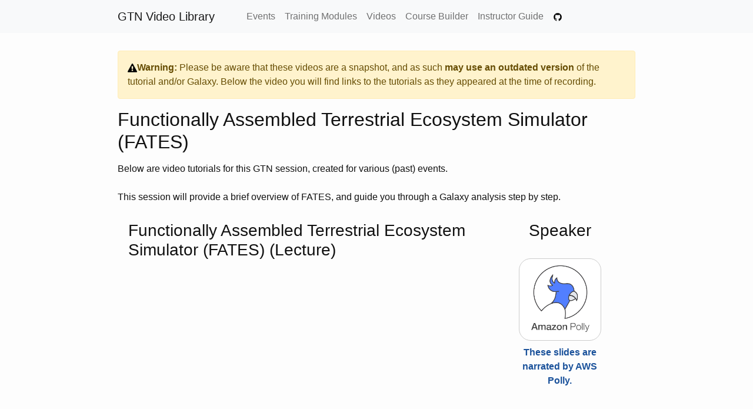

--- FILE ---
content_type: text/html; charset=utf-8
request_url: https://gallantries.github.io/video-library/sessions/climate/fates/
body_size: 3876
content:
<!DOCTYPE html>
<html lang="en"><head>
  <meta charset="utf-8">
  
  <title>GTN Video: Functionally Assembled Terrestrial Ecosystem Simulator (FATES)</title>
  
  <meta http-equiv="X-UA-Compatible" content="IE=edge">
  <meta name="viewport" content="width=device-width, initial-scale=1">
  <head profile="http://www.w3.org/2005/10/profile">
  <link href="/video-library/assets/bootstrap-5.0.0-beta1.min.css" rel="stylesheet" integrity="sha384-giJF6kkoqNQ00vy+HMDP7azOuL0xtbfIcaT9wjKHr8RbDVddVHyTfAAsrekwKmP1" crossorigin="anonymous">
  <link rel="icon" type="image/png" href="/video-library/assets/images/favicon.png" />
  <script src="/video-library/assets/js/bootstrap-5.0.0-beta1.bundle.min.js" integrity="sha384-ygbV9kiqUc6oa4msXn9868pTtWMgiQaeYH7/t7LECLbyPA2x65Kgf80OJFdroafW" crossorigin="anonymous"></script>
  <script async defer data-domain="gallantries.github.io" src="https://plausible.galaxyproject.eu/js/plausible.js"></script>
  <script src="/video-library/assets/js/lazysizes-5.2.2.min.js" async></script>
  <!--
	  we've replaced with the individual icons because we don't need that many icons.
  <script src="https://kit.fontawesome.com/67b3f98409.js" crossorigin="anonymous"></script>
  -->
  <link rel="stylesheet" href="/video-library/assets/main.css">

  <!-- updates for previews on social media etc -->
  <meta name="description" content="" />
  <meta property="og:title" content="GTN Video: Functionally Assembled Terrestrial Ecosystem Simulator (FATES)" />
  <meta property="og:description" content="" />
  <meta property="og:image" content="/video-library/assets/images/video_cover.png" />

</head>
<body>
	<a class="visually-hidden visually-hidden-focusable" href="#content">Skip to main content</a><nav class="navbar navbar-expand-lg navbar-light bg-light">
  <div class="container-fluid" style="width: calc(1000px - (30px * 2)); padding-left:30px">
    <a class="navbar-brand"
        
             href="/video-library/">GTN Video Library
        
    </a>

    <button class="navbar-toggler" type="button" data-bs-toggle="collapse" data-bs-target="#navbarNav" aria-controls="navbarNav" aria-expanded="false" aria-label="Toggle navigation">
      <span class="navbar-toggler-icon"></span>
    </button>
    <div class="collapse navbar-collapse" id="navbarNav">
      <ul class="navbar-nav">
        <!--
        <li class="nav-item">
			<a class="nav-link" href="/video-library/">Home</a>
        </li>
        -->
        <li class="nav-item">
			<a class="nav-link" href="/video-library/events">Events</a>
        </li>
         <li class="nav-item">
			<a class="nav-link" href="/video-library/modules">Training Modules</a>
        </li>
        <li class="nav-item">
			<a class="nav-link" href="/video-library/library">Videos</a>
        </li>
        <!--
        <li class="nav-item">
			<a class="nav-link" href="/video-library/session-library">Sessions</a>
        </li>
        -->
        <li class="nav-item">
			<a class="nav-link" href="/video-library/course-builder">Course Builder</a>
        </li>
        <li class="nav-item">
			<a class="nav-link" href="/video-library/instructors">Instructor Guide</a>
        </li>

        <li class="nav-item">
			<a class="nav-link" href="https://github.com/gallantries/video-library" title="Github Repository"><img style="height: 1em" src="/video-library/assets/fa/github.svg" alt="assets/fa/github.svg" aria-hidden="true"/></a>
        </li>

	    <!-- Want to add more pages to the top menu bar? add them here.
        <li class="nav-item">
           <a class="nav-link " href="for-instructors.html">Instructors</a>
        </li>
        -->
        <!--
        <li class="nav-item">
          <a class="nav-link " href="recording.html">recording</a>
        </li>
      -->
      </ul>
    </div>
  </div>
</nav>
<main class="page-content" aria-label="Content" id="content">
      <div class="wrapper" >
        

<div class="alert alert-warning" role="alert">
  <img style="height: 1em" src="/video-library/assets/fa/exclamation-triangle.svg" alt="assets/fa/exclamation-triangle.svg" aria-hidden="true"/><strong>Warning: </strong> Please be aware that these videos are a snapshot, and as such <strong>may use an outdated version</strong> of the tutorial and/or Galaxy. Below the video you will find links to the tutorials as they appeared at the time of recording.
</div>

<h2> Functionally Assembled Terrestrial Ecosystem Simulator (FATES) </h2>

Below are video tutorials for this GTN session, created for various (past) events.

<br><br>

This session will provide a brief overview of FATES, and guide you through a Galaxy analysis step by step.


  

  
  
  
  
  

  <!-- session: <br><br> video: {"captions"=>["annefou"], "date"=>"2021-02-15", "galaxy_version"=>"21.01", "length"=>"7M", "link"=>"Z57C7MQG95s", "speakers"=>["awspolly"], "name"=>"Functionally Assembled Terrestrial Ecosystem Simulator (FATES)"} -->







<!-- determine the next archived version of tutorial -->




<div class="flex-row">
 <div class="col-md-8">
  <h3 class="session-section">Functionally Assembled Terrestrial Ecosystem Simulator (FATES) (Lecture)  </h3>
  <div style="position:relative;padding-top:56.25%;">
   <iframe style="position:absolute;top:0;left:0;width:100%;height:100%;"
    
    data-src="https://www.youtube.com/embed/Z57C7MQG95s"
    
     class="lazyload"
     loading="lazy"
     frameborder="0"
     title="YouTube Embedded Video of the Tutorial"
     aria-label="YouTube Embedded Video of the Tutorial"
     allow="accelerometer; clipboard-write; encrypted-media; gyroscope; picture-in-picture"
     allowfullscreen>
   </iframe>
  </div>
  <div style="margin-top:1em;" class="video-metadata">
      <table>
          
          <tr>
              <td><strong>Description:</strong></td>
              <td><p>This lecture provides a brief overview of FATES</p>
</td>
          </tr>
          
          <tr>
              <td><strong>Length:</strong></td>
              <td>7 minutes</td>
          </tr>
          

   
   
          <tr>
              <td><strong>Captions:</strong></td>
              <td> <a href="/video-library/contributors/annefou/">Anne Fouilloux</a></td>
          </tr>
   
   
          <tr>
              <td><strong>Created:</strong></td>
              <td>15 February 2021</td>
          </tr>
          
          
          
          <tr>
              <td><strong>Materials:</strong></td>
              <td>
                <ul class="plain-text-list">
                    
                    <li>
                        
                            <img style="height: 1em" src="/video-library/assets/fa/slides.svg" alt="assets/fa/slides.svg" aria-hidden="true"/>
                        

                        
                        
				Slides:
                
				<a href="https://training.galaxyproject.org/archive/2021-02-01/topics/climate/tutorials/fates/slides.html?utm_source=schedule&utm_medium=click&utm_campaign=video-library">Version in Video</a>
                
				<!-- We allow overriding specific materials to their archival versions, hiding the "current" link. -->
				
				|
				<a href="https://training.galaxyproject.org/topics/climate/tutorials/fates/slides.html?utm_source=schedule&utm_medium=click&utm_campaign=video-library">Latest Version</a>
				

				
                        
                    </li>
                
                </ul>
              </td>
          </tr>
          
          <!-- this is for the embedded versions where they'll use their own1 support forum -->
                    <tr>
              <td><strong>Support:</strong></td>
              <td>
              <ul>
                
                
                <li>Slack: <a href="https://gtnsmrgsbord.slack.com/archives/climate_fates">#climate_fates</a> <ul><li><a href="http://gxy.io/gtn-slack">Slack Invite</a></li></ul></li>
		
                <li><a href="https://gitter.im/Galaxy-Training-Network/Lobby">Gitter</a></li>
                <li><a href="https://help.galaxyproject.org">Galaxy Help Forum</a></li>
		
              </ul>
              </td>
          </tr>
          
          
          
          <tr>
              <td><strong>Learning Objectives:</strong></td>
              <td>
                  <ul>
                      
                      <li>Setting up a CLM-FATES case.</li>
                      
                      <li>Customizing your run.</li>
                      
                      <li>Interactive visualization with Panoply.</li>
                      
                      <li>Automating your analyzes and visualisations of your CLM-FATES case.</li>
                      
                      <li>Creating multi-case scenarios.</li>
                      
                      <li>Composing, executing and publishing CML-FATES workflow.</li>
                      
                  </ul>
              </td>
          </tr>
          
          <!--
          
          
          -->
      </table>

  </div>
  
  Go to the <a href="/video-library/videos/climate/fates/slides">video page</a> to see all versions.
  
 </div>
 <!-- speaker(s) -->
 
 

 <div class="col-md-3">
  <center><h3 class="session-section">Speaker</h3></center>
  







<div class="hall-of-fame">
    
    
    
		<div class="hall-of-fame-hero" id="awspolly">
			
			<a href="/video-library/contributors/awspolly/">
			
            
            <img src="/video-library/assets/images/instructors/polly.png" alt="">
            
			<div class="name">
				<b>These slides are narrated by AWS Polly.</b>
			</div>
			
			</a>
			
			<div class="affil">
				
			</div>
		</div>
	
    
</div>

 </div>


</div><!-- end video session -->




  

  
  
  
  
  

  <!-- session: <br><br> video: {"captions"=>["s3by01"], "date"=>"2021-02-15", "galaxy_version"=>"21.01", "length"=>"1H20M", "link"=>"0LsEx11eLiI", "speakers"=>["annefou"], "name"=>"Functionally Assembled Terrestrial Ecosystem Simulator (FATES)"} -->







<!-- determine the next archived version of tutorial -->




<div class="flex-row">
 <div class="col-md-8">
  <h3 class="session-section">Functionally Assembled Terrestrial Ecosystem Simulator (FATES) (Tutorial)  </h3>
  <div style="position:relative;padding-top:56.25%;">
   <iframe style="position:absolute;top:0;left:0;width:100%;height:100%;"
    
    data-src="https://www.youtube.com/embed/0LsEx11eLiI"
    
     class="lazyload"
     loading="lazy"
     frameborder="0"
     title="YouTube Embedded Video of the Tutorial"
     aria-label="YouTube Embedded Video of the Tutorial"
     allow="accelerometer; clipboard-write; encrypted-media; gyroscope; picture-in-picture"
     allowfullscreen>
   </iframe>
  </div>
  <div style="margin-top:1em;" class="video-metadata">
      <table>
          
          <tr>
              <td><strong>Description:</strong></td>
              <td><p>This tutorial will walk you through a Galaxy analysis step by step</p>
</td>
          </tr>
          
          <tr>
              <td><strong>Length:</strong></td>
              <td>1 hour 20 minutes</td>
          </tr>
          

   
   
          <tr>
              <td><strong>Captions:</strong></td>
              <td> <a href="/video-library/contributors/s3by01/">Sébastien Fouilloux</a></td>
          </tr>
   
   
          <tr>
              <td><strong>Created:</strong></td>
              <td>15 February 2021</td>
          </tr>
          
          
          
          <tr>
              <td><strong>Materials:</strong></td>
              <td>
                <ul class="plain-text-list">
                    
                    <li>
                        
                            <img style="height: 1em" src="/video-library/assets/fa/tutorial.svg" alt="assets/fa/tutorial.svg" aria-hidden="true"/>
                            
                        

                        
                        
				Tutorial:
                
				<a href="https://training.galaxyproject.org/archive/2021-02-01/topics/climate/tutorials/fates/tutorial.html?utm_source=schedule&utm_medium=click&utm_campaign=video-library">Version in Video</a>
                
				<!-- We allow overriding specific materials to their archival versions, hiding the "current" link. -->
				
				|
				<a href="https://training.galaxyproject.org/topics/climate/tutorials/fates/tutorial.html?utm_source=schedule&utm_medium=click&utm_campaign=video-library">Latest Version</a>
				

				
				<br>
				<img style="height: 1em" src="/video-library/assets/fa/circle-question-regular.svg" alt="assets/fa/circle-question-regular.svg" aria-hidden="true"/>
				
				<a href="https://training.galaxyproject.org/topics/climate/tutorials/fates/faqs/?utm_source=schedule&utm_medium=click&utm_campaign=video-library">FAQs</a>
				
                        
                    </li>
                
                </ul>
              </td>
          </tr>
          
          <!-- this is for the embedded versions where they'll use their own1 support forum -->
                    <tr>
              <td><strong>Support:</strong></td>
              <td>
              <ul>
                
                
                <li>Slack: <a href="https://gtnsmrgsbord.slack.com/archives/climate_fates">#climate_fates</a> <ul><li><a href="http://gxy.io/gtn-slack">Slack Invite</a></li></ul></li>
		
                <li><a href="https://gitter.im/Galaxy-Training-Network/Lobby">Gitter</a></li>
                <li><a href="https://help.galaxyproject.org">Galaxy Help Forum</a></li>
		
              </ul>
              </td>
          </tr>
          
          
          <tr>
              <td><strong>Supported Servers:</strong></td>
      <td>
                
                

                
                  Known Working
                  <ul>
                      
                      <li><a href="https://usegalaxy.eu?utm_source=video&utm_medium=click&utm_campaign=video-library">UseGalaxy.eu</a>
	⭐️
	
	
		      </li>
                      
                      <li><a href="https://usegalaxy.org?utm_source=video&utm_medium=click&utm_campaign=video-library">UseGalaxy.org (Main)</a>
	
	⭐️
	
		      </li>
                      
                  </ul>
                  

                
              </td>
          </tr>
          
          
          <tr>
              <td><strong>Learning Objectives:</strong></td>
              <td>
                  <ul>
                      
                      <li>Setting up a CLM-FATES case.</li>
                      
                      <li>Customizing your run.</li>
                      
                      <li>Interactive visualization with Panoply.</li>
                      
                      <li>Automating your analyzes and visualisations of your CLM-FATES case.</li>
                      
                      <li>Creating multi-case scenarios.</li>
                      
                      <li>Composing, executing and publishing CML-FATES workflow.</li>
                      
                  </ul>
              </td>
          </tr>
          
          <!--
          
          
          <tr>
              <td><strong>Finished this tutorial as part of GTN Tapas?</strong></td>
              <td>
              <ol>
                
                
                <li><a href="https://training.galaxyproject.org/training-material/faqs/galaxy/histories_sharing.html?utm_source=schedule&utm_medium=click&utm_campaign=video-library">Share your history</a> (if applicable)</li>
                <li>Copy the URL</li>
                <li>Run the command <code>/completed</code> with the URL to your shared history, in <a href="https://gtnsmrgsbord.slack.com/archives/climate_fates">#climate_fates</a></li>
              </ol>
              </td>
          </tr>
          
          -->
      </table>

  </div>
  
  Go to the <a href="/video-library/videos/climate/fates/tutorial">video page</a> to see all versions.
  
 </div>
 <!-- speaker(s) -->
 
 

 <div class="col-md-3">
  <center><h3 class="session-section">Speaker</h3></center>
  







<div class="hall-of-fame">
    
    
    
		<div class="hall-of-fame-hero" id="annefou">
			
			<a href="/video-library/contributors/annefou/">
			
            
			<img src="https://avatars.githubusercontent.com/annefou" alt="">
            
			<div class="name">
				<b>Anne Fouilloux</b>
			</div>
			
			</a>
			
			<div class="affil">
				
				<a href="https://www.eosc-nordic.eu/">
					EOSC-Nordic
				</a>
				
			</div>
		</div>
	
    
</div>

 </div>


</div><!-- end video session -->








      </div>
    </main><footer class="site-footer h-card">
  <data class="u-url" href="/video-library/"></data>

  <div class="wrapper">

    <div class="row">
        <div class="col-md-4">
            <h2 class="footer-heading">
             <img src="/video-library/assets/images/logos/gallantries.png" alt="Logo for the Gallantries project"  width="30em"/>
             GTN Video Library
            </h2>
        </div>
        <div class="col-md-4">
          <p>Everyone participating is expected to abide by the <a href="https://galaxyproject.org/community/coc/">Code of Conduct</a></p>
        </div>
        <div class="col-md-4">
            <img src="/video-library/assets/images/logos/erasmusplus.jpg" alt="european flag with text: With the support of the Erasmus+ Programme of the European Union."/>
                    </div>
    </div>
	This project (<a href="https://ec.europa.eu/programmes/erasmus-plus/projects/eplus-project-details/#project/2020-1-NL01-KA203-064717">2020-1-NL01-KA203-064717</a>) is funded with the support of the Erasmus+ programme of the European Union.

  </div>

</footer>
</body>


</html>


--- FILE ---
content_type: image/svg+xml
request_url: https://gallantries.github.io/video-library/assets/fa/tutorial.svg
body_size: -257
content:
<?xml version="1.0" encoding="utf-8"?>
<svg width="2048" height="1792" viewBox="0 0 2048 1792" xmlns="http://www.w3.org/2000/svg"><path d="M480 1280q-66 0-113-47t-47-113v-704q0-66 47-113t113-47h1088q66 0 113 47t47 113v704q0 66-47 113t-113 47h-1088zm-32-864v704q0 13 9.5 22.5t22.5 9.5h1088q13 0 22.5-9.5t9.5-22.5v-704q0-13-9.5-22.5t-22.5-9.5h-1088q-13 0-22.5 9.5t-9.5 22.5zm1376 928h160v96q0 40-47 68t-113 28h-1600q-66 0-113-28t-47-68v-96h1760zm-720 96q16 0 16-16t-16-16h-160q-16 0-16 16t16 16h160z"/></svg>